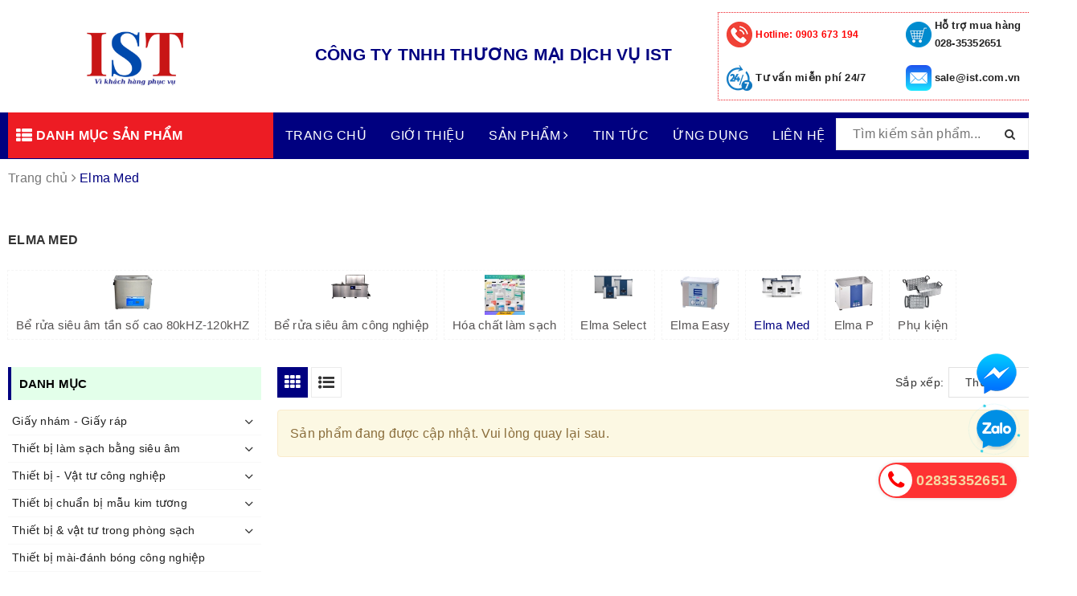

--- FILE ---
content_type: application/javascript
request_url: https://bizweb.dktcdn.net/100/429/056/themes/825526/assets/myjs.js?1761538871425
body_size: 272
content:
var owl3 = $('.section_blog_slider');
owl3.owlCarousel({
	nav:false,
	navText : ['<i class="fa fa-angle-left" aria-hidden="true"></i>','<i class="fa fa-angle-right" aria-hidden="true"></i>'],
	margin:15,
	dots:false,
	autoplay:true,
	autoplayTimeout:4000,
	autoplayHoverPause:false,
	loop:true,
	responsive:{
		0:{
			items:1

		},
		768:{
			items:2		
		},
		992:{
			items:4		
		},
		1200:{
			items:4		
		}
	}
});



$(window).on('focus', function () {
	$('.section_blog_slider .owl-next').trigger('click');
});






$(document).ready(function(){
	// hủy html
	var ww = $(window).width();
	if(ww < 992){
		$('.mobile_del').remove();
	} else {
		$('.pc_del').remove();
	}


	//section tab
	var colLeft = $('.sectab_colleft').innerHeight();
	var gBrand =  $('.group-brand').innerHeight();
	var resultH = colLeft - gBrand;
	$('.sectab_banner img').css('height', resultH);

});